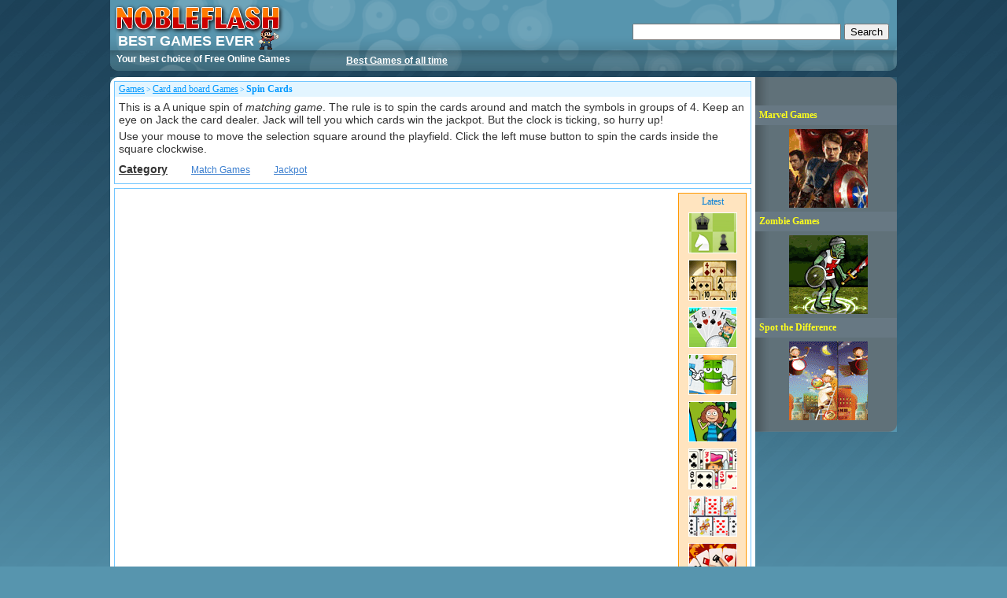

--- FILE ---
content_type: text/html
request_url: https://www.nobleflash.com/game/spin-cards.html
body_size: 4814
content:
<!DOCTYPE html PUBLIC "-//W3C//DTD XHTML 1.1//EN"
"http://www.w3.org/TR/xhtml11/DTD/xhtml11.dtd">
<html xmlns="http://www.w3.org/1999/xhtml" xml:lang="en" lang="en" xmlns:og="http://opengraphprotocol.org/schema/"
xmlns:fb="http://www.facebook.com/2008/fbml">
<head>
<title>Best Games Ever - Spin Cards - Play Free Online</title>
<meta http-equiv="Content-Type" content="text/html; charset=utf-8" />
<meta name="keywords" content="match games, jackpot,Spin Cards,Card and board Games" />
<meta name="description" content="This is a A unique spin of matching game. The rule is to spin the cards around and match the symbols in groups of 4. Keep an eye on Jack the card dealer. Jack will tell you which cards win the jackpot. But the clock is ticking, so hurry up!" />
<meta http-equiv="cache-control" content="no-cache" />
<!-- yahoo verify -->
<meta name="y_key" content="6d212daa2a2544aa"/>
<!-- yahoo verify -->
<!-- google verify -->
<meta name="verify-v1" content="8b2VbVrInSKa89OchMQfkFVXSBA4yyI92pPcQJ/fh9g=" />
<!-- google verify -->
<meta property="fb:app_id" content="121203671274440"/>
<script type="text/javascript" src="http://apis.google.com/js/plusone.js"></script>
<link rel='stylesheet' type='text/css' href='https://www.nobleflash.com/plugins/site/themes/nobleflash_201403/style.css' />
<link rel="alternate" type="application/rss+xml" title="New Games at NobleFlash.com"  href="http://feeds2.feedburner.com/NewGamesAtNobleFlash" />

<META NAME="ROBOTS" CONTENT="INDEX, FOLLOW">
<link rel="image_src" href=""/>
<meta property="og:title" content="Best Games Ever - Spin Cards"/>
<meta property="og:type" content="game"/>
<meta property="og:image" content="http://www.nobleflash.com/img/"/>
<meta property="og:url" content="http://nobleflash.com/game/spin-cards.html"/>
<link rel="canonical" href="http://nobleflash.com/game/spin-cards.html"/> 
<script async src="https://pagead2.googlesyndication.com/pagead/js/adsbygoogle.js?client=ca-pub-3461745187800431"
     crossorigin="anonymous"></script>
</head>
<body>
<div class='bg2'></div><div class='container'>
<div class='top_banner'>
<div class='header'>
<div class="header_logo">
<a href='https://www.nobleflash.com/'><img src='https://www.nobleflash.com/plugins/site/themes/nobleflash_201403/images/logo224x46.png' alt='Best Games' width='224px' height='46px' /></a>
<h1><a href='https://www.nobleflash.com/'>BEST GAMES EVER</a></h1>

<span class="thumbup"><img src='https://www.nobleflash.com/plugins/site/themes/nobleflash_201403/images/mario-thumbs-up.gif' alt="thumb up" width="28" height="28"/></span>
</div>
<div class="header_social">
<div class='panel_addthis'>
<ul>
<li><g:plusone size="small" href="http://www.nobleflash.com/"></g:plusone></li>
<li><div class="fb-like" data-href="http://www.nobleflash.com/" data-send="false" data-layout="button_count" data-width="50" data-show-faces="false"></div></li>
<div class="clear"></div>
</ul>
</div>
<div class='ads_search'>
<form action="http://www.nobleflash.com/search.html" id="cse-search-box">
<div>
<input type="hidden" name="cx" value="partner-pub-3461745187800431:tnyesj-94ok" />
<input type="hidden" name="cof" value="FORID:10" />
<input type="hidden" name="ie" value="ISO-8859-1" />
<input type="text" name="q" size="31" />
<input type="submit" name="sa" value="Search" />
</div>
</form>
<script type="text/javascript" src="http://www.google.com/cse/brand?form=cse-search-box&amp;lang=en"></script>
</div>
</div>    
<div class="clear"></div>
<h2>Your best choice of <strong>Free Online Games</strong></h2> <a class="top" href="http://www.nobleflash.com/best-games.html">Best Games of all time</a>
<div class='ads_links_468x15'>
<script type="text/javascript"><!--
google_ad_client = "pub-3461745187800431";
/* nobleflash-TopPage-link-468x15, created 3/17/09 */
google_ad_slot = "3452196213";
google_ad_width = 468;
google_ad_height = 15;
google_page_url = "http://nobleflash.com/game/spin-cards.html";
//-->
</script>
<script type="text/javascript"
src="http://pagead2.googlesyndication.com/pagead/show_ads.js">
</script>
</div>
</div>
</div>
<div class='panel_main_game'>
<div class='panel_left'>
<div class='cor_lt_10x10'></div>
<div class='panel_game'>
<div class='panel_game_info'><!-- panel_game_info start-->
<div class='panel_border'>
<div class='panel_label'>
<a href='http://www.nobleflash.com/'>Games</a><span class='symbol'>></span><a href='https://www.nobleflash.com/card-and-board.html'>Card and board Games</a><span class='symbol'>></span><h2>Spin Cards</h2></div>
<div class="game_info">
<script type="text/javascript"><!--
google_ad_client = "ca-pub-3461745187800431";
/* nobleflash-GamePage-728x90, created 1/20/09 */
google_ad_slot = "1661638170";
google_ad_width = 728;
google_ad_height = 90;
google_page_url = "http://nobleflash.com/game/spin-cards.html";
//-->
</script>
<script type="text/javascript"
src="http://pagead2.googlesyndication.com/pagead/show_ads.js">
</script>	
<p>This is a A unique spin of <i>matching game</i>. The rule is to spin the cards around and match the symbols in groups of 4. Keep an eye on Jack the card dealer. Jack will tell you which cards win the jackpot. But the clock is ticking, so hurry up!</p><p>Use your mouse to move the selection square around the playfield. Click the left muse button to spin the cards inside the square clockwise.</p><div class='category_top'>
<ul>
<li><u><b>Category</b></u></li>
<li><a href='https://www.nobleflash.com/category/match-games.html'>Match Games</a></li>
<li><a href='https://www.nobleflash.com/category/jackpot.html'>Jackpot</a></li>
</ul>
<div class='clear'></div>
</div>  
</div><!-- game_info -->
</div>
</div><!-- panel_game_info end-->
<div class="clear"></div>
<center>
<div class='showGame'>
<div class='showGame_game1'><object><embed src="https://www.nobleflash.com/swf/spin-cards.swf" width="600" height="500" /></object><script src="https://unpkg.com/@ruffle-rs/ruffle"></script>
</div>
<div class='showGame_feature'>
<span class='title'>Latest</span>
<div class='panel_game_category_div'>
<ul class='banner'>
<li class='banner'><a href='https://www.nobleflash.com/game/great-mate-master.html'><img src='https://www.nobleflash.com/img/great-mate-master.png' alt='Great Mate Master' title='Play Great Mate Master' width='60' height='50' /></a></li>
<li class='banner'><a href='https://www.nobleflash.com/game/pyramid-solitaire.html'><img src='https://www.nobleflash.com/img/pyramid-solitaire.png' alt='Pyramid Solitaire Mummy&#039;s Curse' title='Play Pyramid Solitaire Mummy&#039;s Curse' width='60' height='50' /></a></li>
<li class='banner'><a href='https://www.nobleflash.com/game/golf-solitaire-pro.html'><img src='https://www.nobleflash.com/img/golf-solitaire-pro.png' alt='Golf Solitaire Pro' title='Play Golf Solitaire Pro' width='60' height='50' /></a></li>
<li class='banner'><a href='https://www.nobleflash.com/game/square-it.html'><img src='https://www.nobleflash.com/img/square-it.png' alt='Square It' title='Play Square It' width='60' height='50' /></a></li>
<li class='banner'><a href='https://www.nobleflash.com/game/magic-pocket.html'><img src='https://www.nobleflash.com/img/magic-pocket.png' alt='Cara&#039;s Magic Pocket' title='Play Cara&#039;s Magic Pocket' width='60' height='50' /></a></li>
<li class='banner'><a href='https://www.nobleflash.com/game/tower-solitaire.html'><img src='https://www.nobleflash.com/img/tower-solitaire.png' alt='Tower Solitaire' title='Play Tower Solitaire' width='60' height='50' /></a></li>
<li class='banner'><a href='https://www.nobleflash.com/game/galactic-odyssey-solitaire.html'><img src='https://www.nobleflash.com/img/galactic-odyssey-solitaire.png' alt='Galactic Odyssey Solitaire' title='Play Galactic Odyssey Solitaire' width='60' height='50' /></a></li>
<li class='banner'><a href='https://www.nobleflash.com/game/ancient-china-solitaire.html'><img src='https://www.nobleflash.com/img/ancient-china-solitaire.png' alt='Ancient China Solitaire' title='Play Ancient China Solitaire' width='60' height='50' /></a></li>
</ul>
<div class='clear'></div>
</div>
</div>
<div class='clear'></div>
</div>
</center>
<div class='game_category'>
<div class='panel_border_more panel_border'>
<div class='panel_game_category'>
<div class='panel_game_category_div'>
<b>If you liked Spin Cards, you may also enjoy...</b>
<ul>
<li>
<a href='https://www.nobleflash.com/game/4495/japanese-mahjong.html'><img src='https://www.nobleflash.com/img/6068f73e.png' alt='Japanese Mahjong' width='60' height='50' /></a>
<a href='https://www.nobleflash.com/game/4495/japanese-mahjong.html'>Japanese Mahjong</a>
 </li>
<li>
<a href='https://www.nobleflash.com/game/golf-solitaire-pro.html'><img src='https://www.nobleflash.com/img/golf-solitaire-pro.png' alt='Golf Solitaire Pro' width='60' height='50' /></a>
<a href='https://www.nobleflash.com/game/golf-solitaire-pro.html'>Golf Solitaire Pro</a>
 </li>
<li>
<a href='https://www.nobleflash.com/game/magic-towers-solitaire.html'><img src='https://www.nobleflash.com/img/magic-towers-solitaire.png' alt='Magic Towers Solitaire' width='60' height='50' /></a>
<a href='https://www.nobleflash.com/game/magic-towers-solitaire.html'>Magic Towers Solitaire</a>
 </li>
<li>
<a href='https://www.nobleflash.com/game/springo-bingo.html'><img src='https://www.nobleflash.com/img/springo-bingo.png' alt='Springo Bingo' width='60' height='50' /></a>
<a href='https://www.nobleflash.com/game/springo-bingo.html'>Springo Bingo</a>
 </li>
<li>
<a href='https://www.nobleflash.com/game/mahjong-alchemy.html'><img src='https://www.nobleflash.com/img/mahjong-alchemy.png' alt='Mahjong Alchemy' width='60' height='50' /></a>
<a href='https://www.nobleflash.com/game/mahjong-alchemy.html'>Mahjong Alchemy</a>
 </li>
<li>
<a href='https://www.nobleflash.com/game/4663/governor-of-poker.html'><img src='https://www.nobleflash.com/img/governor_of_poker.png' alt='Governor of Poker' width='60' height='50' /></a>
<a href='https://www.nobleflash.com/game/4663/governor-of-poker.html'>Governor of Poker</a>
 </li>
<li>
<a href='https://www.nobleflash.com/game/pyramid-solitaire.html'><img src='https://www.nobleflash.com/img/pyramid-solitaire.png' alt='Pyramid Solitaire Mummy&#039;s Curse' width='60' height='50' /></a>
<a href='https://www.nobleflash.com/game/pyramid-solitaire.html'>Pyramid Solitaire Mummy&#039...</a>
 </li>
<li>
<a href='https://www.nobleflash.com/game/obama-traditonal-mahjong.html'><img src='https://www.nobleflash.com/img/obama-traditonal-mahjong.png' alt='Obama Traditional Mahjong' width='60' height='50' /></a>
<a href='https://www.nobleflash.com/game/obama-traditonal-mahjong.html'>Obama Traditional Mahjong</a>
 </li>
<li>
<a href='https://www.nobleflash.com/game/crystal-golf.html'><img src='https://www.nobleflash.com/img/crystal-golf.png' alt='Crystal Golf Solitaire' width='60' height='50' /></a>
<a href='https://www.nobleflash.com/game/crystal-golf.html'>Crystal Golf Solitaire</a>
 </li>
<li>
<a href='https://www.nobleflash.com/game/governor-of-poker-2.html'><img src='https://www.nobleflash.com/img/governor-of-poker-2.png' alt='Governor of Poker 2' width='60' height='50' /></a>
<a href='https://www.nobleflash.com/game/governor-of-poker-2.html'>Governor of Poker 2</a>
 </li>
</ul>
</div>
<center>
<script type="text/javascript"><!--
google_ad_client = "ca-pub-3461745187800431";
/* nobleflash-GamePage-728x90, created 1/20/09 */
google_ad_slot = "1661638170";
google_ad_width = 728;
google_ad_height = 90;
google_page_url = "http://nobleflash.com/game/spin-cards.html";
//-->
</script>
<script type="text/javascript"
src="http://pagead2.googlesyndication.com/pagead/show_ads.js">
</script>

<div class='ads_gp_search'>
<form action="http://www.nobleflash.com/search.html" id="cse-search-box">
  <div>
    <input type="hidden" name="cx" value="partner-pub-3461745187800431:tnyesj-94ok" />
    <input type="hidden" name="cof" value="FORID:10" />
    <input type="hidden" name="ie" value="ISO-8859-1" />
    <input type="text" name="q" size="80" />
    <input type="submit" name="sa" value="Search" />
  </div>
</form>
<script type="text/javascript" src="http://www.google.com/cse/brand?form=cse-search-box&amp;lang=en"></script>
</div>
<div class="ads_link">
<script type="text/javascript"><!--
google_ad_client = "pub-3461745187800431";
/* nobleflash-GamePage-Link-728x15, created 11/8/09 */
google_ad_slot = "3462329356";
google_ad_width = 728;
google_ad_height = 15;
google_page_url = "http://nobleflash.com/game/spin-cards.html";
//-->
</script>
<script type="text/javascript"
src="http://pagead2.googlesyndication.com/pagead/show_ads.js">
</script>
</div>
</center>
<div class='panel_game_category_div'>
</div>
</div>
<div class='clear'></div>
</div>
</div>
<div class='clear'></div>

<div class='game_comment'>
<div class='panel_label'><b>Comments & Ratings</b></div>

<div class="panel_addthis">
<ul>
<li><g:plusone size="medium"></g:plusone></li>
<li><div class="fb-like" data-send="false" data-layout="button_count" data-width="50" data-show-faces="false"></div></li>
<div class="clear"></div>
</ul>
</div>    
<div class="fb_comment">
<fb:comments xid="5263" href="http://nobleflash.com/game/spin-cards.html" canpost="true" candelete="false" publish_feed="true" width="800" migrated=1 num_posts=10>
</fb:comments>
</div>
<div class="fb-like-box" data-href="https://www.facebook.com/noblegames" data-width="292" data-show-faces="false" data-stream="false" data-header="false"></div>
<div class="clear"></div>
     
</div>
</div> <!-- panel_game -->
<div class='cor_lb_10x10'></div>
</div>
<div class='panel_right'>
<div class='banner_right1'></div>
<div class='banner_right2'>
<div class='ads_160x600'>
<script type="text/javascript"><!--
google_ad_client = "pub-3461745187800431";
/* nobleflash-GamePage-160x600, created 12/1/09 */
google_ad_slot = "9175198602";
google_ad_width = 160;
google_ad_height = 600;
google_page_url = "http://nobleflash.com/game/spin-cards.html";
//-->
</script>
<script type="text/javascript"
src="http://pagead2.googlesyndication.com/pagead/show_ads.js">
</script>
</div>
<div class='linkmenu_home'>
<strong>Marvel Games</strong>
<div class='ads_100x100'>
<a href="http://www.nobleflash.com/category/marvel-games.html" title="Marvel Games"><img src="http://www.nobleflash.com/banner/marvel-games.gif" alt="marvel games" width="100" height="100"/></a>
</div>
<strong>Zombie Games</strong>
<div class='ads_100x100'>
<a href="http://www.nobleflash.com/category/zombie-games.html" title="Zombie Games"><img src="http://www.nobleflash.com/banner/zombie-games.gif" alt="zombie games" width="100" height="100"/></a>
</div>
<strong>Spot the Difference</strong>
<div class='ads_100x100'>
<a href="http://www.nobleflash.com/category/spot-the-difference.html" title="Spot the Difference"><img src="http://www.nobleflash.com/banner/spot-the-difference.gif" alt="spot the difference" width="100" height="100"/></a>
</div>
</div>
</div>
<div class='banner_right3'></div>
</div></div>
<div class='clear'></div>
<div class='footer'>
<div class='topleft'>
<div id='topleftlinks'>
<a href='https://www.nobleflash.com/'>Home</a> - Select Language :
<img src='https://www.nobleflash.com/plugins/site/themes/nobleflash_201403/img/translate/en.png' alt='en' width='16px' height='11px'/><a class="topmenulink" href="http://www.nobleflash.com">English</a>
<img src='https://www.nobleflash.com/plugins/site/themes/nobleflash_201403/img/translate/es.png' alt='es' width='16px' height='11px'/><a class="topmenulink" href="http://translate.google.com/translate?u=http://www.nobleflash.com&amp;hl=en&amp;ie=UTF-8&amp;sl=en&amp;tl=es">Español</a>
<img src='https://www.nobleflash.com/plugins/site/themes/nobleflash_201403/img/translate/de.png' alt='de' width='16px' height='11px'/><a class="topmenulink" href="http://translate.google.com/translate?u=http://www.nobleflash.com&amp;hl=en&amp;ie=UTF-8&amp;sl=en&amp;tl=de">Deutsch</a>
<img src='https://www.nobleflash.com/plugins/site/themes/nobleflash_201403/img/translate/pt.png' alt='pt' width='16px' height='11px'/><a class="topmenulink" href="http://translate.google.com/translate?u=http://www.nobleflash.com&amp;hl=en&amp;ie=UTF-8&amp;sl=en&amp;tl=pt">Português</a>
<img src='https://www.nobleflash.com/plugins/site/themes/nobleflash_201403/img/translate/it.png' alt='it' width='16px' height='11px'/><a class="topmenulink" href="http://translate.google.com/translate?u=http://www.nobleflash.com&amp;hl=en&amp;ie=UTF-8&amp;sl=en&amp;tl=it">Italiano</a>
<img src='https://www.nobleflash.com/plugins/site/themes/nobleflash_201403/img/translate/pl.png' alt='pl' width='16px' height='11px'/><a class="topmenulink" href="http://translate.google.com/translate?u=http://www.nobleflash.com&amp;hl=en&amp;ie=UTF-8&amp;sl=en&amp;tl=pl">Polski</a>
<img src='https://www.nobleflash.com/plugins/site/themes/nobleflash_201403/img/translate/ro.png' alt='ro' width='16px' height='11px'/><a class="topmenulink" href="http://translate.google.com/translate?u=http://www.nobleflash.com&amp;hl=en&amp;ie=UTF-8&amp;sl=en&amp;tl=ro">Română</a>
<img src='https://www.nobleflash.com/plugins/site/themes/nobleflash_201403/img/translate/kr.png' alt='kr' width='16px' height='11px'/><a class="topmenulink" href="http://translate.google.com/translate?u=http://www.nobleflash.com&amp;hl=en&amp;ie=UTF-8&amp;sl=en&amp;tl=ko">한국어</a>
<img src='https://www.nobleflash.com/plugins/site/themes/nobleflash_201403/img/translate/cn.png' alt='cn' width='16px' height='11px'/><a class="topmenulink" href="http://translate.google.com/translate?u=http://www.nobleflash.com&amp;hl=en&amp;ie=UTF-8&amp;sl=en&amp;tl=zh-CN">汉语</a>
<img src='https://www.nobleflash.com/plugins/site/themes/nobleflash_201403/img/translate/jp.png' alt='jp' width='16px' height='11px'/><a class="topmenulink" href="http://translate.google.com/translate?u=http://www.nobleflash.com&amp;hl=en&amp;ie=UTF-8&amp;sl=en&amp;tl=ja">日本语</a>
</div>
</div>
<div class='clear'></div>
<strong>Play Free Online:</strong>
<ul>
<li><a href='http://www.nobleflash.com/celebrity-games.html' title='Celebrity Games'>Celebrity Games</a></li>
<li><a href='http://www.nobleflash.com/sports-games.html' title='Sports Games'>Sports Games</a></li>
<li><a href='http://www.nobleflash.com/arcade-games.html' title='Arcade Games'>Arcade Games</a></li>
<li><a href='http://www.nobleflash.com/fighting-games.html' title='Fighting Games'>Fighting Games</a></li>
<li><a href='http://www.nobleflash.com/action-games.html' title='Action Games'>Action Games</a></li>
<li><a href='http://www.nobleflash.com/shooting-games.html' title='Shooting Games'>Shooting Games</a></li>
<li><a href='http://www.nobleflash.com/puzzle-games.html' title='Puzzle Games'>Puzzle Games</a></li>
<li><a href='http://www.nobleflash.com/racing-games.html' title='Racing Games'>Racing Games</a></li>
<li><a href='http://www.nobleflash.com/retro-games.html' title='Retro Games'>Retro Games</a></li>
<li><a href='http://www.nobleflash.com/card-and-board-games.html' title='Card and Board Games'>Card and board Games</a></li>
<li><a href='http://www.nobleflash.com/strategy-games.html' title='Strategy Games'>Strategy Games</a></li>
<li><a href='http://www.nobleflash.com/adventure-games.html' title='Adventure Games'>Adventure Games</a></li>
</ul>
<div class='clear'></div>
<a href='https://www.nobleflash.com/privacypolicy.html' class='footlink' rel='nofollow'>privacy policy</a> | <a href='https://www.nobleflash.com/copyrightpolicy.html' class='footlink' rel='nofollow'>copyright policy</a> | <script type="text/javascript">
/*<![CDATA[*/

/***********************************************
* Encrypt Email script- Please keep notice intact
* Tool URL: http://www.dynamicdrive.com/emailriddler/
* **********************************************/
<!-- Encrypted version of: support [at] **********.*** //-->

var emailriddlerarray=[115,117,112,112,111,114,116,64,110,111,98,108,101,102,108,97,115,104,46,99,111,109]
var encryptedemail_id59='' //variable to contain encrypted email
for (var i=0; i<emailriddlerarray.length; i++)
 encryptedemail_id59+=String.fromCharCode(emailriddlerarray[i])

document.write('<a href="mailto:'+encryptedemail_id59+'">Contact Us</a>')

/*]]>*/
</script>

Copyright &copy; 2006-2013 nobleflash.com

<!-- Start of StatCounter Code -->
<script type="text/javascript">
var sc_project=4741912;
var sc_invisible=1;
var sc_partition=54;
var sc_click_stat=1;
var sc_security="efcda79b";
</script>

<script type="text/javascript"
src="http://www.statcounter.com/counter/counter.js"></script><noscript><div
class="statcounter"><a title="create counter"
href="http://www.statcounter.com/free_hit_counter.html"
target="_blank"><img class="statcounter"
src="http://c.statcounter.com/4741912/0/efcda79b/1/"
alt="create counter" ></a></div></noscript>
<!-- End of StatCounter Code -->
<!-- google Analytics -->
<script type="text/javascript">

  var _gaq = _gaq || [];
  _gaq.push(['_setAccount', 'UA-5669125-5']);
  _gaq.push(['_trackPageview']);

  (function() {
    var ga = document.createElement('script'); ga.type = 'text/javascript'; ga.async = true;
    ga.src = ('https:' == document.location.protocol ? 'https://ssl' : 'http://www') + '.google-analytics.com/ga.js';
    var s = document.getElementsByTagName('script')[0]; s.parentNode.insertBefore(ga, s);
  })();

</script>
<!-- google Analytics -->

</div></div> <!-- container -->
<div id="fb-root"></div>
<script>(function(d, s, id) {
  var js, fjs = d.getElementsByTagName(s)[0];
  if (d.getElementById(id)) return;
  js = d.createElement(s); js.id = id;
  js.src = "//connect.facebook.net/en_US/all.js#xfbml=1&appId=121203671274440";
  fjs.parentNode.insertBefore(js, fjs);
}(document, 'script', 'facebook-jssdk'));</script>
<script defer src="https://static.cloudflareinsights.com/beacon.min.js/vcd15cbe7772f49c399c6a5babf22c1241717689176015" integrity="sha512-ZpsOmlRQV6y907TI0dKBHq9Md29nnaEIPlkf84rnaERnq6zvWvPUqr2ft8M1aS28oN72PdrCzSjY4U6VaAw1EQ==" data-cf-beacon='{"version":"2024.11.0","token":"f9ee6735f9c14f22bebdea411db8b1c8","r":1,"server_timing":{"name":{"cfCacheStatus":true,"cfEdge":true,"cfExtPri":true,"cfL4":true,"cfOrigin":true,"cfSpeedBrain":true},"location_startswith":null}}' crossorigin="anonymous"></script>
</body>
</html>

--- FILE ---
content_type: text/html; charset=utf-8
request_url: https://www.google.com/recaptcha/api2/aframe
body_size: 267
content:
<!DOCTYPE HTML><html><head><meta http-equiv="content-type" content="text/html; charset=UTF-8"></head><body><script nonce="9xg8HzJbPXTNw0i8WUA7Yw">/** Anti-fraud and anti-abuse applications only. See google.com/recaptcha */ try{var clients={'sodar':'https://pagead2.googlesyndication.com/pagead/sodar?'};window.addEventListener("message",function(a){try{if(a.source===window.parent){var b=JSON.parse(a.data);var c=clients[b['id']];if(c){var d=document.createElement('img');d.src=c+b['params']+'&rc='+(localStorage.getItem("rc::a")?sessionStorage.getItem("rc::b"):"");window.document.body.appendChild(d);sessionStorage.setItem("rc::e",parseInt(sessionStorage.getItem("rc::e")||0)+1);localStorage.setItem("rc::h",'1768846215882');}}}catch(b){}});window.parent.postMessage("_grecaptcha_ready", "*");}catch(b){}</script></body></html>